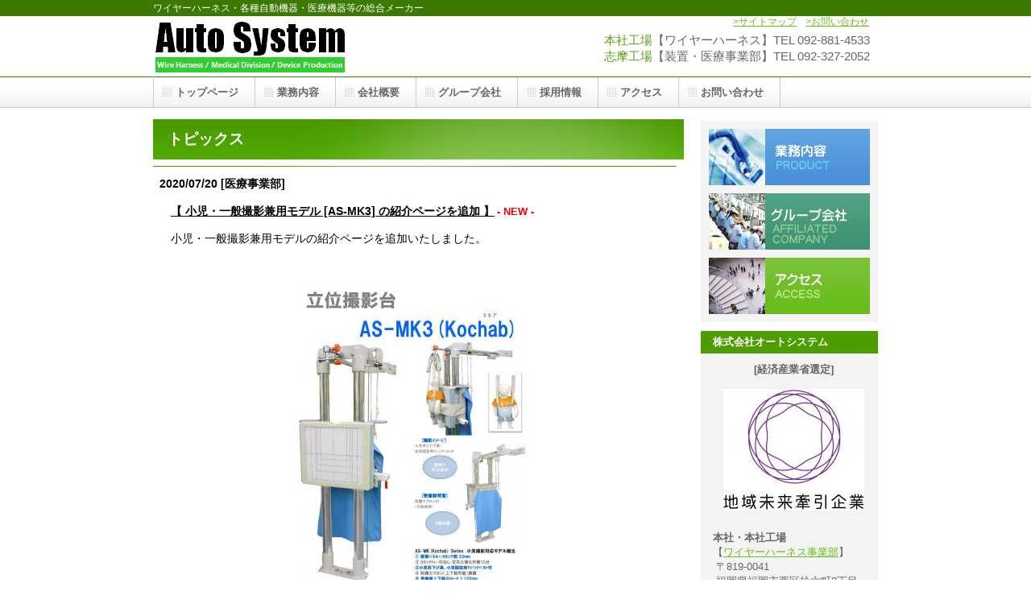

--- FILE ---
content_type: text/html
request_url: http://auto-system.co.jp/news202007202.html
body_size: 15522
content:
<!DOCTYPE HTML PUBLIC "-//W3C//DTD HTML 4.01 Transitional//EN" "http://www.w3.org/TR/html4/loose.dtd">
<html lang="ja">
<head>
<meta http-equiv="Content-Type" content="text/html; charset=Shift_JIS">
<meta http-equiv="Content-Style-Type" content="text/css">
<meta http-equiv="Content-Script-Type" content="text/javascript">
<meta name="GENERATOR" content="JustSystems Homepage Builder Version 18.0.13.0 for Windows">
<meta name="Keywords" content="ワイヤーハーネス,FA,医療,短納期,コネクタ,リール,ピン,先進,ケーブル,UL,高品質,海外,ベトナム,低価格,VMI,在庫,生産管理システム,見える化,多品種,小ロット,量産,低コスト">
<title>NEWS 2020/07/20-3</title>
<link rel="stylesheet" href="hpbparts.css" type="text/css" id="hpbparts">
<link rel="stylesheet" href="container_1Ad_2c_top.css" type="text/css" id="hpbcontainer">
<link rel="stylesheet" href="main_1Ad_2c.css" type="text/css" id="hpbmain">
<link rel="stylesheet" href="user.css" type="text/css" id="hpbuser">
<link href="css/lightbox.css" rel="stylesheet">
<link rel="stylesheet" type="text/css" href="table.css" id="HPB_TABLE_CSS_ID_">
<script src="https://ajax.googleapis.com/ajax/libs/jquery/2.1.3/jquery.min.js"></script> </head>
<body id="hpb-template-01-01d-01" class="hpb-layoutset-02">
<div id="hpb-skip"><a href="#hpb-title">本文へスキップ</a></div>
<!-- container -->
<div id="hpb-container">
  <!-- header -->
  <div id="hpb-header">
    <div id="hpb-headerMain" style="text-align : right;" align="right">
      <h1><font size="+1" style="font-size : 117%;">ワイヤーハーネス・各種自動機器・医療機器等の総合メーカー</font></h1>
      　<a href="sitemap.html"><font size="+2" style="font-size : 110%;">&gt;サイトマップ</font></a>　<a href="support.html"><font size="+2" style="font-size : 110%;">&gt;お問い合わせ</font></a>　
    </div>
    <div id="hpb-headerLogo"><a href="index.html">株式会社オートシステム</a></div>
    <div id="hpb-headerExtra1" style="color : #666666;text-align : right;"><font color="#57a110" size="+2" style="font-size : 135%;">本社工場</font><font size="+2" style="font-size : 135%;">【ワイヤーハーネス】TEL 092-881-4533</font><br>
    <font color="#57a110" size="+2" style="font-size : 135%;">志摩工場</font><font size="+2" style="font-size : 135%;">【装置・医療事業部】TEL 092-327-2052</font></div>
  </div>
  <!-- header end --><!-- inner -->
  <div id="hpb-inner">
    <!-- wrapper -->
    <div id="hpb-wrapper">
      <!-- page title -->
      <div id="hpb-title">
        <h2><span class="ja">トピックス</span></h2>
      </div>
      <!-- page title end --><!-- main -->
      <div id="hpb-main">
        <div class="hpb-parts-cnt-01 hpb-parts-cnt-style clearfix" align="left" style="text-align : left;">

<img src="content_title_5Ab1.png" border="0" style="border-top-width : 0px;border-left-width : 0px;border-right-width : 0px;border-bottom-width : 0px;" width="650" height="1">

<table style="border-style: none;" border="1" width="100%">
              <tbody>
                <tr>
                  <td style="border-style: none;
	text-align : left;
" align="left" height="10" valign="top"><b><font size="+1" style="font-size : 125%;" color="#000000">2020/07/20 [医療事業部]<font size="+2" style="font-size : 100%;" color="#ff0000"> </font><br>
                <br>
                　<u>【 小児・一般撮影兼用モデル [AS-MK3] の紹介ページを追加 】</u></font><font size="+2" style="font-size : 100%;" color="#ff0000"> </font><font size="+1" style="font-size : 117%;" color="#ff0000">- NEW -</font></b><br>
                <font size="+1" style="font-size : 125%;" color="#000000"><br>
                　<a href="news202007202.html" id="a2" style="color: black; text-decoration: underline; font-family: メイリオ, Meiryo, &quot;ヒラギノ角ゴ Pro W3&quot;, &quot;Hiragino Kaku Gothic Pro&quot;, &quot;ＭＳ Ｐゴシック&quot;, Osaka, sans-serif; font-size: 14px; font-style: normal; font-variant-ligatures: normal; font-variant-caps: normal; font-weight: 400; letter-spacing: normal; orphans: 2; text-align: left; text-indent: 0px; text-transform: none; white-space: normal; widows: 2; word-spacing: 0px; -webkit-text-stroke-width: 0px; background-color: rgb(255, 255, 255);"></a>小児・一般撮影兼用モデルの紹介ページを追加いたしました。<br>
                </font>
                <table style="border-style: none;" border="1" width="100%">
                          <tbody>
                            <tr>
                              <td style="border-style: none;text-align : center;" align="center" valign="top"><font size="+1" style="font-size : 125%;" color="#000000"><a href="newfolder3/ASMK3.html"><img src="AS-MK32.jpg" alt="" width="320" height="455"></a><br>
                      <a href="newfolder3/ASMK3.html"><br>
                      AS-MK3紹介ページへ</a><br>
                      <br>
                      <br>
                      </font></td>
                    </tr>
                          </tbody>
                        </table>
                <font size="+1" style="font-size : 125%;" color="#000000">製品のご相談や詳細については<br>
                        お電話 <b>092-327-2052</b> または <a href="http://www.auto-system.co.jp/newfolder3/support.html">お問い合わせフォーム </a>から<br>
                        お気軽にお問い合わせください。 </font><br>
             </td>
                      </tr>
                    </tbody>
                  </table> 
<img src="content_title_5Ab1.png" border="0" style="border-top-width : 0px;border-left-width : 0px;border-right-width : 0px;border-bottom-width : 0px;" width="650" height="1">


          <div class="hpb-parts-cbox-01 hpb-parts-cbox-style clearfix"></div>
          <div id="pagetop"><a href="index.html">このページの先頭へ</a></div>
        </div>
      </div>
      <!-- main end -->
    </div>
    <!-- wrapper end --><!-- navi -->
    <div id="hpb-nav">
      <h3 class="hpb-c-index">ナビゲーション</h3>
      <ul>
        <li id="nav-toppage"><a href="index.html"><span class="ja">トップページ</span><span class="en">TOP&nbsp;PAGE</span></a> 
        <li id="nav-service"><a href="service.html"><span class="ja">業務内容</span><span class="en">SERVICE&amp;PRODUCTS</span></a> 
        <li id="nav-news"><a href="company.html"><span class="ja">会社概要</span><span class="en">COMPANY</span></a> 
        <li id="nav-contact"><a href="vietnam.html"><span class="ja">グループ会社</span><span class="en">AFFILIATED&nbsp;COMPANY</span></a> 
        <li id="nav-company"><a href="recruit.html"><span class="ja">採用情報</span><span class="en">RECRUIT</span></a> 
        <li id="nav-recruit"><a href="contact.html"><span class="ja">アクセス</span><span class="en">CONTACT&nbsp;US</span></a> 
        <li id="nav-support"><a href="support.html"><span class="ja">お問い合わせ</span><span class="en">CONTACT&nbsp;US</span></a> 
      </ul>
    </div>
    <!-- navi end --><!-- aside -->
    <div id="hpb-aside">
      <h3 class="hpb-c-index">バナースペース</h3>
      <div id="banner">
        <ul>
          <li><a href="service.html" id="banner-service">サービス／製品一覧</a> 
          <li><a href="vietnam.html" id="banner-recruit">グループ会社</a> 
          <li><a href="contact.html" id="banner-access">アクセス</a> 
        </ul>
      </div>
      <div id="companyinfo">
        <h3><font size="+1" style="font-size : 117%;">株式会社オートシステム</font></h3>
        <p style="text-align : center;" align="center"><font size="+1" style="font-size : 117%;"><b>[経済産業省選定]<br>
        </b></font><br>
        <img src="logo_M_rgb1.jpg" border="0" style="border-top-width : 0px;border-left-width : 0px;border-right-width : 0px;border-bottom-width : 0px;" width="175" height="151"><br>
        <br>
        </p>
        <p style="text-align : left;" align="left"><font size="+1" style="font-size : 117%;"><b>本社・本社工場</b><br>
        【<a href="honsya.html">ワイヤーハーネス事業部</a>】<br>
        &nbsp;〒819-0041<br>
        &nbsp;福岡県福岡市西区拾六町2丁目<br>
        &nbsp;2-28</font></p>
        <p><font size="+1" style="font-size : 117%;">&nbsp;TEL 092-881-4533<br>
        &nbsp;FAX 092-882-6514<br>
        <br>
        </font></p>
        <p><font size="+1" style="font-size : 117%;"><b>志摩工場<br>
        </b>【<a href="souchi.html">装置</a>・<a href="newfolder3/index.html">医療事業部</a>】<br>
        &nbsp;〒819-1306<br>
        &nbsp;福岡県糸島市志摩松隈282-5</font></p>
        <p><font size="+1" style="font-size : 117%;">&nbsp;TEL 092-327-2052(代表)<br>
        &thinsp;&nbsp;&nbsp;&nbsp;&nbsp;&nbsp;&nbsp;&nbsp;092-327-3313(営業)<br>
        &nbsp;FAX 092-327-2294<br>
        </font></p>
        <font size="+1" style="font-size : 117%;"><br>
        </font>
        <p><font size="+1" style="font-size : 117%;"><b>東京営業所</b><br>
        【<a href="newfolder3/index.html">医療事業部</a>】<br>
        &nbsp;〒116-0011<br>
        &nbsp;東京都荒川区西尾久7-12-2<br>
        </font><font size="+1" style="font-size : 117%;">&nbsp;成加パラシオン106</font></p>
        <p><font size="+1" style="font-size : 117%;">&nbsp;TEL 03-6456-1289<br>
        &nbsp;FAX 03-6456-1290<br>
        <br>
        </font></p>
        <p><font size="+1" style="font-size : 117%;"><b>大阪サービスセンター</b><br>
        【<a href="newfolder3/index.html">医療事業部</a>】<br>
        &nbsp;〒538-0053<br>
        &nbsp;大阪府大阪市鶴見区鶴見<br>
        &nbsp;4-16-14 <br>
        &nbsp;実和コンパクトオフィス E号</font></p>
        <p><font size="+1" style="font-size : 117%;">&nbsp;TEL 06-6912-3300<br>
        &nbsp;FAX 06-6912-3305<br>
        <br>
        <br>
        </font></p>
      </div>
    </div>
    <!-- aside end -->
  </div>
  <!-- inner end --><!-- footer -->
  <div id="hpb-footer">
    <div id="hpb-footerMain">
      <p><br>
      <br>
      <br>
      <br>
      <br>
      <br>
      copyright&copy;2017&nbsp;Auto-system&nbsp;all&nbsp;rights&nbsp;reserved.</p>
    </div>
    <div id="hpb-footerExtra1">
      <h3 class="hpb-c-index">サブナビゲーション</h3>
      <table style="border-style: none;" border="1">
        <tbody>
          <tr>
            <td style="border-style: none;text-align : Left;" align="Left" valign="top" width="235"><a href="index.html"><img src="fpoint_1Ad1.png" border="0" style="border-top-width : 0px;border-left-width : 0px;border-right-width : 0px;border-bottom-width : 0px;" width="9" height="9"> トップページ</a><br>
            　 ┗ <a href="index.html#topics">トピックス</a> <br>
            <img src="fpoint_1Ad1.png" border="0" style="border-top-width : 0px;border-left-width : 0px;border-right-width : 0px;border-bottom-width : 0px;" width="9" height="9"><a href="service.html"> 業務内容</a><br>
            　 ┣ <a href="honsya.html">ワイヤーハーネス</a><br>
            　 ┣ <a href="souchi.html">FA装置 / 検査機器</a><br>
            　 ┗ <a href="newfolder3/index.html">医療機器 </a></td>
            <td style="border-style: none;text-align : Left;" align="Left" valign="top" width="194"><a href="company.html"><img src="fpoint_1Ad1.png" border="0" style="border-top-width : 0px;border-left-width : 0px;border-right-width : 0px;border-bottom-width : 0px;" width="9" height="9"> 会社概要</a><br>
            　 ┗ <a href="company.html#enkaku">沿革</a> <br>
            <a href="concept.html"><img src="fpoint_1Ad1.png" border="0" style="border-top-width : 0px;border-left-width : 0px;border-right-width : 0px;border-bottom-width : 0px;" width="9" height="9"> 経営方針</a><br>
            <a href="vietnam.html"><img src="fpoint_1Ad1.png" border="0" style="border-top-width : 0px;border-left-width : 0px;border-right-width : 0px;border-bottom-width : 0px;" width="9" height="9"> グループ会社</a><br>
            <a href="recruit.html"><img src="fpoint_1Ad1.png" border="0" style="border-top-width : 0px;border-left-width : 0px;border-right-width : 0px;border-bottom-width : 0px;" width="9" height="9"> 採用情報</a><br>
            <a href="contact.html"><img src="fpoint_1Ad1.png" border="0" style="border-top-width : 0px;border-left-width : 0px;border-right-width : 0px;border-bottom-width : 0px;" width="9" height="9"> アクセス</a></td>
            <td style="border-style: none;text-align : Left;" align="Left" valign="top" width="134"><a href="support.html"><img src="fpoint_1Ad1.png" border="0" style="border-top-width : 0px;border-left-width : 0px;border-right-width : 0px;border-bottom-width : 0px;" width="9" height="9"> お問い合わせ</a><br>
            <br>
            <a href="sitemap.html"><img src="fpoint_1Ad1.png" border="0" style="border-top-width : 0px;border-left-width : 0px;border-right-width : 0px;border-bottom-width : 0px;" width="9" height="9"> サイトマップ</a><br>
            </td>
          </tr>
        </tbody>
      </table>
    </div>
  </div>
  <!-- footer end -->
</div>
<!-- container end --><script type="text/javascript">
<!--
(function() {
var login = '',
    fpf = true,
    fpn = '__ulfpc';

// DO NOT ALTER BELOW THIS LINE
var id = 6021407, h = '18c6';
var rand = rand || Math.floor(Math.random() * 9000000) + 1000000;
if('http:'==document.location.protocol){var params={id:id,lt:3,h:h,url:document.URL,ref:document.referrer,lg:login,rand:rand,bw:(window.innerWidth?window.innerWidth:(document.documentElement && document.documentElement.clientWidth!=0?document.documentElement.clientWidth:(document.body?document.body.clientWidth:0 ))),bh:(window.innerHeight?window.innerHeight:(document.documentElement && document.documentElement.clientHeight!=0?document.documentElement.clientHeight:(document.body?document.body.clientHeight:0 ))),dpr:(window.devicePixelRatio!=undefined?window.devicePixelRatio:0),sw:screen.width,sh:screen.height,dpr:(window.devicePixelRatio!=undefined?window.devicePixelRatio:0),sb:document.title,guid:'ON'};if(fpf){params.fp=getuid(fpn);}params.eflg=1;var a=document.createElement('a');var lg=document.createElement('img');lg.setAttribute('id','_ullogimgltr');lg.setAttribute('width',1);lg.setAttribute('height',1);lg.setAttribute('alt','');var src='http://le.nakanohito.jp/le/1/?';for(var key in params ) src=src.concat(key+'='+encodeURIComponent(params[key] )+'&');lg.src=src.slice(0,-1);a.setAttribute('href','http://smartphone.userlocal.jp/');a.setAttribute('target','_blank');a.appendChild(lg);var s=document.getElementsByTagName('body')[0];s.appendChild(a);}
function getuid(key){var arr=[],date=new Date(),exp=new Date();exp.setFullYear(exp.getFullYear()+7);if(document.cookie){arr=document.cookie.split(";");for(var i=0; i<arr.length; i++ ){var str=arr[i].replace(/^\s+|\s+$/g,"");var len=str.indexOf('=');if(str.substring(0,len)==key)return unescape(str.slice(len+1));}}var r=randobet(4);var m=date.getMonth()+1,d=date.getDate(),h=date.getHours(),i=date.getMinutes(),s=date.getSeconds();var num=String(date.getFullYear())+(String(m).length==1?'0':'' )+String(m)+(String(d).length==1?'0':'' )+String(d)+(String(h).length==1?'0':'' )+String(h)+(String(i).length==1?'0':'' )+String(i)+(String(s).length==1?'0':'' )+String(s)+String(r);document.cookie=key+'='+num+'_f; expires='+(new Date(exp).toUTCString())+'; domain='+location.hostname;return num+'_f';}
function randobet(n){var a='123456789'.split(''),s='';for(var i=0;i<n;i++) s+=a[Math.floor(Math.random() * a.length)];return s;};
})();
//-->
</script>
<noscript><a href="http://smartphone.userlocal.jp/" target="_blank"><img src="http://le.nakanohito.jp/le/1/?id=6021407&h=18c6&lt=3&guid=ON&eflg=1" alt="スマートフォン解析" height="1" width="1" border="0"></a> </noscript>
<script src="js/lightbox.js"></script> </body>
</html>